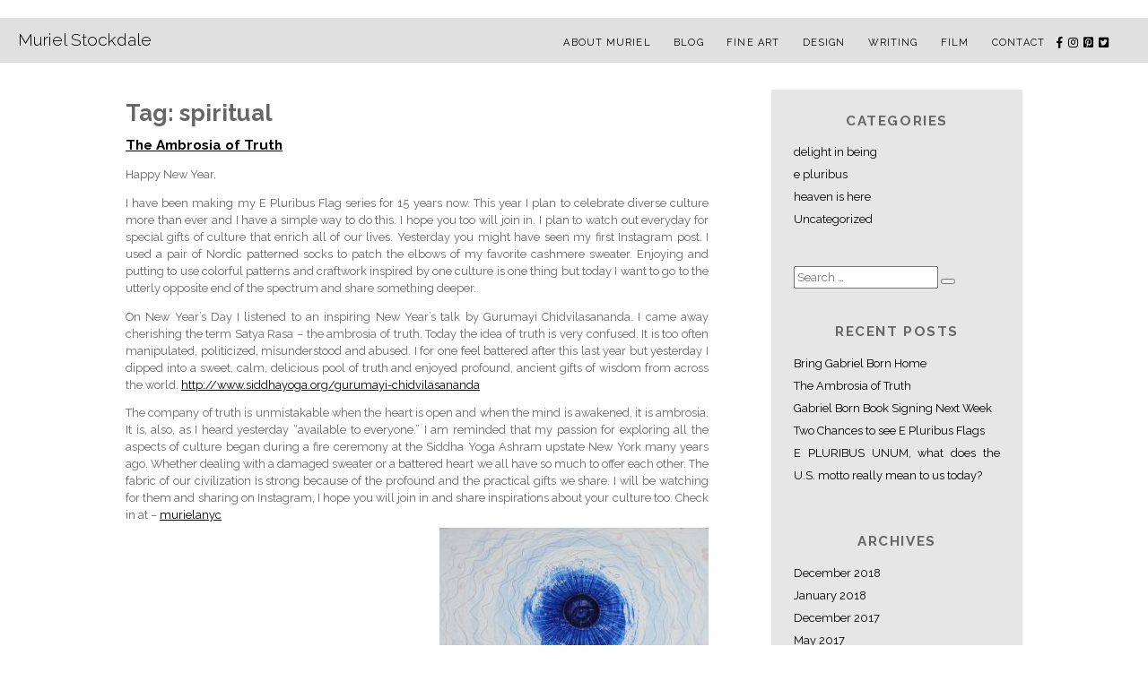

--- FILE ---
content_type: text/html; charset=UTF-8
request_url: http://murielstockdale.com/tag/spiritual/
body_size: 9237
content:
<!DOCTYPE html>
<html lang="en-US" class="no-js">
<head>
	<meta charset="UTF-8">
	<meta name="viewport" content="width=device-width, initial-scale=1">
	<link rel="profile" href="http://gmpg.org/xfn/11">
		
	<link href="https://fonts.googleapis.com/css?family=Raleway:300,300i,400,400i,700,700i" rel="stylesheet">
	<link rel="stylesheet" href="https://use.fontawesome.com/releases/v5.5.0/css/all.css" integrity="sha384-B4dIYHKNBt8Bc12p+WXckhzcICo0wtJAoU8YZTY5qE0Id1GSseTk6S+L3BlXeVIU" crossorigin="anonymous">
	
	<script>(function(html){html.className = html.className.replace(/\bno-js\b/,'js')})(document.documentElement);</script>
<title>spiritual &#8211; Muriel Stockdale</title>
<meta name='robots' content='max-image-preview:large' />
<link rel='dns-prefetch' href='//fonts.googleapis.com' />
<link rel="alternate" type="application/rss+xml" title="Muriel Stockdale &raquo; Feed" href="http://murielstockdale.com/feed/" />
<link rel="alternate" type="application/rss+xml" title="Muriel Stockdale &raquo; Comments Feed" href="http://murielstockdale.com/comments/feed/" />
<link rel="alternate" type="application/rss+xml" title="Muriel Stockdale &raquo; spiritual Tag Feed" href="http://murielstockdale.com/tag/spiritual/feed/" />
<style id='wp-img-auto-sizes-contain-inline-css' type='text/css'>
img:is([sizes=auto i],[sizes^="auto," i]){contain-intrinsic-size:3000px 1500px}
/*# sourceURL=wp-img-auto-sizes-contain-inline-css */
</style>
<style id='wp-emoji-styles-inline-css' type='text/css'>

	img.wp-smiley, img.emoji {
		display: inline !important;
		border: none !important;
		box-shadow: none !important;
		height: 1em !important;
		width: 1em !important;
		margin: 0 0.07em !important;
		vertical-align: -0.1em !important;
		background: none !important;
		padding: 0 !important;
	}
/*# sourceURL=wp-emoji-styles-inline-css */
</style>
<style id='wp-block-library-inline-css' type='text/css'>
:root{--wp-block-synced-color:#7a00df;--wp-block-synced-color--rgb:122,0,223;--wp-bound-block-color:var(--wp-block-synced-color);--wp-editor-canvas-background:#ddd;--wp-admin-theme-color:#007cba;--wp-admin-theme-color--rgb:0,124,186;--wp-admin-theme-color-darker-10:#006ba1;--wp-admin-theme-color-darker-10--rgb:0,107,160.5;--wp-admin-theme-color-darker-20:#005a87;--wp-admin-theme-color-darker-20--rgb:0,90,135;--wp-admin-border-width-focus:2px}@media (min-resolution:192dpi){:root{--wp-admin-border-width-focus:1.5px}}.wp-element-button{cursor:pointer}:root .has-very-light-gray-background-color{background-color:#eee}:root .has-very-dark-gray-background-color{background-color:#313131}:root .has-very-light-gray-color{color:#eee}:root .has-very-dark-gray-color{color:#313131}:root .has-vivid-green-cyan-to-vivid-cyan-blue-gradient-background{background:linear-gradient(135deg,#00d084,#0693e3)}:root .has-purple-crush-gradient-background{background:linear-gradient(135deg,#34e2e4,#4721fb 50%,#ab1dfe)}:root .has-hazy-dawn-gradient-background{background:linear-gradient(135deg,#faaca8,#dad0ec)}:root .has-subdued-olive-gradient-background{background:linear-gradient(135deg,#fafae1,#67a671)}:root .has-atomic-cream-gradient-background{background:linear-gradient(135deg,#fdd79a,#004a59)}:root .has-nightshade-gradient-background{background:linear-gradient(135deg,#330968,#31cdcf)}:root .has-midnight-gradient-background{background:linear-gradient(135deg,#020381,#2874fc)}:root{--wp--preset--font-size--normal:16px;--wp--preset--font-size--huge:42px}.has-regular-font-size{font-size:1em}.has-larger-font-size{font-size:2.625em}.has-normal-font-size{font-size:var(--wp--preset--font-size--normal)}.has-huge-font-size{font-size:var(--wp--preset--font-size--huge)}.has-text-align-center{text-align:center}.has-text-align-left{text-align:left}.has-text-align-right{text-align:right}.has-fit-text{white-space:nowrap!important}#end-resizable-editor-section{display:none}.aligncenter{clear:both}.items-justified-left{justify-content:flex-start}.items-justified-center{justify-content:center}.items-justified-right{justify-content:flex-end}.items-justified-space-between{justify-content:space-between}.screen-reader-text{border:0;clip-path:inset(50%);height:1px;margin:-1px;overflow:hidden;padding:0;position:absolute;width:1px;word-wrap:normal!important}.screen-reader-text:focus{background-color:#ddd;clip-path:none;color:#444;display:block;font-size:1em;height:auto;left:5px;line-height:normal;padding:15px 23px 14px;text-decoration:none;top:5px;width:auto;z-index:100000}html :where(.has-border-color){border-style:solid}html :where([style*=border-top-color]){border-top-style:solid}html :where([style*=border-right-color]){border-right-style:solid}html :where([style*=border-bottom-color]){border-bottom-style:solid}html :where([style*=border-left-color]){border-left-style:solid}html :where([style*=border-width]){border-style:solid}html :where([style*=border-top-width]){border-top-style:solid}html :where([style*=border-right-width]){border-right-style:solid}html :where([style*=border-bottom-width]){border-bottom-style:solid}html :where([style*=border-left-width]){border-left-style:solid}html :where(img[class*=wp-image-]){height:auto;max-width:100%}:where(figure){margin:0 0 1em}html :where(.is-position-sticky){--wp-admin--admin-bar--position-offset:var(--wp-admin--admin-bar--height,0px)}@media screen and (max-width:600px){html :where(.is-position-sticky){--wp-admin--admin-bar--position-offset:0px}}

/*# sourceURL=wp-block-library-inline-css */
</style><style id='global-styles-inline-css' type='text/css'>
:root{--wp--preset--aspect-ratio--square: 1;--wp--preset--aspect-ratio--4-3: 4/3;--wp--preset--aspect-ratio--3-4: 3/4;--wp--preset--aspect-ratio--3-2: 3/2;--wp--preset--aspect-ratio--2-3: 2/3;--wp--preset--aspect-ratio--16-9: 16/9;--wp--preset--aspect-ratio--9-16: 9/16;--wp--preset--color--black: #000000;--wp--preset--color--cyan-bluish-gray: #abb8c3;--wp--preset--color--white: #ffffff;--wp--preset--color--pale-pink: #f78da7;--wp--preset--color--vivid-red: #cf2e2e;--wp--preset--color--luminous-vivid-orange: #ff6900;--wp--preset--color--luminous-vivid-amber: #fcb900;--wp--preset--color--light-green-cyan: #7bdcb5;--wp--preset--color--vivid-green-cyan: #00d084;--wp--preset--color--pale-cyan-blue: #8ed1fc;--wp--preset--color--vivid-cyan-blue: #0693e3;--wp--preset--color--vivid-purple: #9b51e0;--wp--preset--gradient--vivid-cyan-blue-to-vivid-purple: linear-gradient(135deg,rgb(6,147,227) 0%,rgb(155,81,224) 100%);--wp--preset--gradient--light-green-cyan-to-vivid-green-cyan: linear-gradient(135deg,rgb(122,220,180) 0%,rgb(0,208,130) 100%);--wp--preset--gradient--luminous-vivid-amber-to-luminous-vivid-orange: linear-gradient(135deg,rgb(252,185,0) 0%,rgb(255,105,0) 100%);--wp--preset--gradient--luminous-vivid-orange-to-vivid-red: linear-gradient(135deg,rgb(255,105,0) 0%,rgb(207,46,46) 100%);--wp--preset--gradient--very-light-gray-to-cyan-bluish-gray: linear-gradient(135deg,rgb(238,238,238) 0%,rgb(169,184,195) 100%);--wp--preset--gradient--cool-to-warm-spectrum: linear-gradient(135deg,rgb(74,234,220) 0%,rgb(151,120,209) 20%,rgb(207,42,186) 40%,rgb(238,44,130) 60%,rgb(251,105,98) 80%,rgb(254,248,76) 100%);--wp--preset--gradient--blush-light-purple: linear-gradient(135deg,rgb(255,206,236) 0%,rgb(152,150,240) 100%);--wp--preset--gradient--blush-bordeaux: linear-gradient(135deg,rgb(254,205,165) 0%,rgb(254,45,45) 50%,rgb(107,0,62) 100%);--wp--preset--gradient--luminous-dusk: linear-gradient(135deg,rgb(255,203,112) 0%,rgb(199,81,192) 50%,rgb(65,88,208) 100%);--wp--preset--gradient--pale-ocean: linear-gradient(135deg,rgb(255,245,203) 0%,rgb(182,227,212) 50%,rgb(51,167,181) 100%);--wp--preset--gradient--electric-grass: linear-gradient(135deg,rgb(202,248,128) 0%,rgb(113,206,126) 100%);--wp--preset--gradient--midnight: linear-gradient(135deg,rgb(2,3,129) 0%,rgb(40,116,252) 100%);--wp--preset--font-size--small: 13px;--wp--preset--font-size--medium: 20px;--wp--preset--font-size--large: 36px;--wp--preset--font-size--x-large: 42px;--wp--preset--spacing--20: 0.44rem;--wp--preset--spacing--30: 0.67rem;--wp--preset--spacing--40: 1rem;--wp--preset--spacing--50: 1.5rem;--wp--preset--spacing--60: 2.25rem;--wp--preset--spacing--70: 3.38rem;--wp--preset--spacing--80: 5.06rem;--wp--preset--shadow--natural: 6px 6px 9px rgba(0, 0, 0, 0.2);--wp--preset--shadow--deep: 12px 12px 50px rgba(0, 0, 0, 0.4);--wp--preset--shadow--sharp: 6px 6px 0px rgba(0, 0, 0, 0.2);--wp--preset--shadow--outlined: 6px 6px 0px -3px rgb(255, 255, 255), 6px 6px rgb(0, 0, 0);--wp--preset--shadow--crisp: 6px 6px 0px rgb(0, 0, 0);}:where(.is-layout-flex){gap: 0.5em;}:where(.is-layout-grid){gap: 0.5em;}body .is-layout-flex{display: flex;}.is-layout-flex{flex-wrap: wrap;align-items: center;}.is-layout-flex > :is(*, div){margin: 0;}body .is-layout-grid{display: grid;}.is-layout-grid > :is(*, div){margin: 0;}:where(.wp-block-columns.is-layout-flex){gap: 2em;}:where(.wp-block-columns.is-layout-grid){gap: 2em;}:where(.wp-block-post-template.is-layout-flex){gap: 1.25em;}:where(.wp-block-post-template.is-layout-grid){gap: 1.25em;}.has-black-color{color: var(--wp--preset--color--black) !important;}.has-cyan-bluish-gray-color{color: var(--wp--preset--color--cyan-bluish-gray) !important;}.has-white-color{color: var(--wp--preset--color--white) !important;}.has-pale-pink-color{color: var(--wp--preset--color--pale-pink) !important;}.has-vivid-red-color{color: var(--wp--preset--color--vivid-red) !important;}.has-luminous-vivid-orange-color{color: var(--wp--preset--color--luminous-vivid-orange) !important;}.has-luminous-vivid-amber-color{color: var(--wp--preset--color--luminous-vivid-amber) !important;}.has-light-green-cyan-color{color: var(--wp--preset--color--light-green-cyan) !important;}.has-vivid-green-cyan-color{color: var(--wp--preset--color--vivid-green-cyan) !important;}.has-pale-cyan-blue-color{color: var(--wp--preset--color--pale-cyan-blue) !important;}.has-vivid-cyan-blue-color{color: var(--wp--preset--color--vivid-cyan-blue) !important;}.has-vivid-purple-color{color: var(--wp--preset--color--vivid-purple) !important;}.has-black-background-color{background-color: var(--wp--preset--color--black) !important;}.has-cyan-bluish-gray-background-color{background-color: var(--wp--preset--color--cyan-bluish-gray) !important;}.has-white-background-color{background-color: var(--wp--preset--color--white) !important;}.has-pale-pink-background-color{background-color: var(--wp--preset--color--pale-pink) !important;}.has-vivid-red-background-color{background-color: var(--wp--preset--color--vivid-red) !important;}.has-luminous-vivid-orange-background-color{background-color: var(--wp--preset--color--luminous-vivid-orange) !important;}.has-luminous-vivid-amber-background-color{background-color: var(--wp--preset--color--luminous-vivid-amber) !important;}.has-light-green-cyan-background-color{background-color: var(--wp--preset--color--light-green-cyan) !important;}.has-vivid-green-cyan-background-color{background-color: var(--wp--preset--color--vivid-green-cyan) !important;}.has-pale-cyan-blue-background-color{background-color: var(--wp--preset--color--pale-cyan-blue) !important;}.has-vivid-cyan-blue-background-color{background-color: var(--wp--preset--color--vivid-cyan-blue) !important;}.has-vivid-purple-background-color{background-color: var(--wp--preset--color--vivid-purple) !important;}.has-black-border-color{border-color: var(--wp--preset--color--black) !important;}.has-cyan-bluish-gray-border-color{border-color: var(--wp--preset--color--cyan-bluish-gray) !important;}.has-white-border-color{border-color: var(--wp--preset--color--white) !important;}.has-pale-pink-border-color{border-color: var(--wp--preset--color--pale-pink) !important;}.has-vivid-red-border-color{border-color: var(--wp--preset--color--vivid-red) !important;}.has-luminous-vivid-orange-border-color{border-color: var(--wp--preset--color--luminous-vivid-orange) !important;}.has-luminous-vivid-amber-border-color{border-color: var(--wp--preset--color--luminous-vivid-amber) !important;}.has-light-green-cyan-border-color{border-color: var(--wp--preset--color--light-green-cyan) !important;}.has-vivid-green-cyan-border-color{border-color: var(--wp--preset--color--vivid-green-cyan) !important;}.has-pale-cyan-blue-border-color{border-color: var(--wp--preset--color--pale-cyan-blue) !important;}.has-vivid-cyan-blue-border-color{border-color: var(--wp--preset--color--vivid-cyan-blue) !important;}.has-vivid-purple-border-color{border-color: var(--wp--preset--color--vivid-purple) !important;}.has-vivid-cyan-blue-to-vivid-purple-gradient-background{background: var(--wp--preset--gradient--vivid-cyan-blue-to-vivid-purple) !important;}.has-light-green-cyan-to-vivid-green-cyan-gradient-background{background: var(--wp--preset--gradient--light-green-cyan-to-vivid-green-cyan) !important;}.has-luminous-vivid-amber-to-luminous-vivid-orange-gradient-background{background: var(--wp--preset--gradient--luminous-vivid-amber-to-luminous-vivid-orange) !important;}.has-luminous-vivid-orange-to-vivid-red-gradient-background{background: var(--wp--preset--gradient--luminous-vivid-orange-to-vivid-red) !important;}.has-very-light-gray-to-cyan-bluish-gray-gradient-background{background: var(--wp--preset--gradient--very-light-gray-to-cyan-bluish-gray) !important;}.has-cool-to-warm-spectrum-gradient-background{background: var(--wp--preset--gradient--cool-to-warm-spectrum) !important;}.has-blush-light-purple-gradient-background{background: var(--wp--preset--gradient--blush-light-purple) !important;}.has-blush-bordeaux-gradient-background{background: var(--wp--preset--gradient--blush-bordeaux) !important;}.has-luminous-dusk-gradient-background{background: var(--wp--preset--gradient--luminous-dusk) !important;}.has-pale-ocean-gradient-background{background: var(--wp--preset--gradient--pale-ocean) !important;}.has-electric-grass-gradient-background{background: var(--wp--preset--gradient--electric-grass) !important;}.has-midnight-gradient-background{background: var(--wp--preset--gradient--midnight) !important;}.has-small-font-size{font-size: var(--wp--preset--font-size--small) !important;}.has-medium-font-size{font-size: var(--wp--preset--font-size--medium) !important;}.has-large-font-size{font-size: var(--wp--preset--font-size--large) !important;}.has-x-large-font-size{font-size: var(--wp--preset--font-size--x-large) !important;}
/*# sourceURL=global-styles-inline-css */
</style>

<style id='classic-theme-styles-inline-css' type='text/css'>
/*! This file is auto-generated */
.wp-block-button__link{color:#fff;background-color:#32373c;border-radius:9999px;box-shadow:none;text-decoration:none;padding:calc(.667em + 2px) calc(1.333em + 2px);font-size:1.125em}.wp-block-file__button{background:#32373c;color:#fff;text-decoration:none}
/*# sourceURL=/wp-includes/css/classic-themes.min.css */
</style>
<link rel='stylesheet' id='easy-swipebox-css' href='http://murielstockdale.com/wp-content/plugins/easy-swipebox/public/css/swipebox.min.css?ver=1.1.2' type='text/css' media='all' />
<link rel='stylesheet' id='twentysixteen-fonts-css' href='https://fonts.googleapis.com/css?family=Merriweather%3A400%2C700%2C900%2C400italic%2C700italic%2C900italic%7CMontserrat%3A400%2C700%7CInconsolata%3A400&#038;subset=latin%2Clatin-ext' type='text/css' media='all' />
<link rel='stylesheet' id='genericons-css' href='http://murielstockdale.com/wp-content/themes/murielStockdale/genericons/genericons.css?ver=3.4.1' type='text/css' media='all' />
<link rel='stylesheet' id='twentysixteen-style-css' href='http://murielstockdale.com/wp-content/themes/murielStockdale/style.css?ver=6.9' type='text/css' media='all' />
<script type="text/javascript" src="http://murielstockdale.com/wp-includes/js/jquery/jquery.min.js?ver=3.7.1" id="jquery-core-js"></script>
<script type="text/javascript" src="http://murielstockdale.com/wp-includes/js/jquery/jquery-migrate.min.js?ver=3.4.1" id="jquery-migrate-js"></script>
<link rel="https://api.w.org/" href="http://murielstockdale.com/wp-json/" /><link rel="alternate" title="JSON" type="application/json" href="http://murielstockdale.com/wp-json/wp/v2/tags/304" /><link rel="EditURI" type="application/rsd+xml" title="RSD" href="http://murielstockdale.com/xmlrpc.php?rsd" />
<meta name="generator" content="WordPress 6.9" />
</head>

<body class="archive tag tag-spiritual tag-304 wp-theme-murielStockdale group-blog hfeed">




<div id="page" class="site">
	<div class="site-inner">
		<a class="skip-link screen-reader-text" href="#content">Skip to content</a>

		<header class="site-header" role="banner">
			<div id="header_bg"></div>
			<logo><a href="http://murielstockdale.com">Muriel Stockdale<!--<img src="/images/logo.png" width="119" height="121" alt="Muriel Stockdale"></a>--></a></logo>
			<button id="menu-toggle" class="menu-toggle">Menu</button>
			<div id="site-header-menu" class="site-header-menu">
				<nav id="site-navigation" class="main-navigation" role="navigation" aria-label="Primary Menu">
					<div class="menu-man-navigation-container"><ul id="menu-man-navigation" class="primary-menu"><li id="menu-item-69" class="menu-item menu-item-type-post_type menu-item-object-page menu-item-69"><a href="http://murielstockdale.com/about-muriel/">About Muriel</a></li>
<li id="menu-item-68" class="menu-item menu-item-type-post_type menu-item-object-page current_page_parent menu-item-68"><a href="http://murielstockdale.com/blog/">Blog</a></li>
<li id="menu-item-70" class="menu-item menu-item-type-post_type menu-item-object-page menu-item-70"><a href="http://murielstockdale.com/fine-art/">Fine Art</a></li>
<li id="menu-item-65" class="menu-item menu-item-type-post_type menu-item-object-page menu-item-65"><a href="http://murielstockdale.com/design/">Design</a></li>
<li id="menu-item-66" class="menu-item menu-item-type-post_type menu-item-object-page menu-item-66"><a href="http://murielstockdale.com/writing/">Writing</a></li>
<li id="menu-item-67" class="menu-item menu-item-type-post_type menu-item-object-page menu-item-67"><a href="http://murielstockdale.com/film/">Film</a></li>
<li id="menu-item-73" class="menu-item menu-item-type-post_type menu-item-object-page menu-item-73"><a href="http://murielstockdale.com/contact/">Contact</a></li>
</ul></div>					<a href="https://www.facebook.com/MurielStockdaleAuthor/" target="_blank"><i class="fab fa-facebook-f"></i></a>
					<a href="https://www.instagram.com/murielanyc/" target="_blank"><i class="fab fa-instagram"></i></a>
					<a href="https://www.pinterest.com/murielanyc/" target="_blank"><i class="fab fa-pinterest-square"></i></a>
					<a href="https://twitter.com/murielanyc" target="_blank"><i class="fab fa-twitter-square"></i></a>
				</nav><!-- .main-navigation -->
			</div><!-- .site-header-menu -->
		
		
		</header><!-- .site-header -->
		
		<div id="content" class="site-content">

	<div id="primary" class="content-area">
		<main id="main" class="site-main" role="main">

		
			<header class="page-header">
				<h1 class="page-title">Tag: <span>spiritual</span></h1>			</header><!-- .page-header -->

			
<article id="post-1340" class="post-1340 post type-post status-publish format-standard hentry category-epluribus tag-culture tag-diversity tag-inspiration tag-meditate tag-siddha tag-spiritual tag-teachings tag-truth tag-yoga">
	<header class="entry-header">
		
		<h2 class="entry-title"><a href="http://murielstockdale.com/2018/01/the-ambrosia-of-truth/" rel="bookmark">The Ambrosia of Truth</a></h2>	</header><!-- .entry-header -->

	
	
	<div class="entry-content">
		
<p>Happy New Year,</p>
<p>I have been making my E Pluribus Flag series for 15 years now. This year I plan to celebrate diverse culture more than ever and I have a simple way to do this. I hope you too will join in. I plan to watch out everyday for special gifts of culture that enrich all of our lives. Yesterday you might have seen my first Instagram post. I used a pair of Nordic patterned socks to patch the elbows of my favorite cashmere sweater. Enjoying and putting to use colorful patterns and craftwork inspired by one culture is one thing but today I want to go to the utterly opposite end of the spectrum and share something deeper.</p>
<p>On New Year&#8217;s Day I listened to an inspiring New Year&#8217;s talk by Gurumayi Chidvilasananda. I came away cherishing the term Satya Rasa &#8211; the ambrosia of truth. Today the idea of truth is very confused. It is too often manipulated, politicized, misunderstood and abused. I for one feel battered after this last year but yesterday I dipped into a sweet, calm, delicious pool of truth and enjoyed profound, ancient gifts of wisdom from across the world. <a href="http://www.siddhayoga.org/gurumayi-chidvilasananda" target="_blank" rel="noopener">http://www.siddhayoga.org/gurumayi-chidvilasananda</a></p>
<p>The company of truth is unmistakable when the heart is open and when the mind is awakened, it is ambrosia. It is, also, as I heard yesterday &#8220;available to everyone.&#8221; I am reminded that my passion for exploring all the aspects of culture began during a fire ceremony at the Siddha Yoga Ashram upstate New York many years ago. Whether dealing with a damaged sweater or a battered heart we all have so much to offer each other. The fabric of our civilization is strong because of the profound and the practical gifts we share. I will be watching for them and sharing on Instagram, I hope you will join in and share inspirations about your culture too. Check in at &#8211; <a href="https://www.instagram.com/murielanyc/" target="_blank" rel="noopener">murielanyc</a> <br /><img fetchpriority="high" decoding="async" class="alignright size-medium wp-image-1341" src="http://murielstockdale.com/wp-content/uploads/2018/01/Causal-eye-300x200.jpg" alt="" width="300" height="200" srcset="http://murielstockdale.com/wp-content/uploads/2018/01/Causal-eye-300x200.jpg 300w, http://murielstockdale.com/wp-content/uploads/2018/01/Causal-eye-768x513.jpg 768w, http://murielstockdale.com/wp-content/uploads/2018/01/Causal-eye-1024x684.jpg 1024w, http://murielstockdale.com/wp-content/uploads/2018/01/Causal-eye-1200x801.jpg 1200w" sizes="(max-width: 300px) 85vw, 300px" /></p>
		
		<footer class="entry-footer">
			<span class="byline"><span class="author vcard"><img alt='' src='https://secure.gravatar.com/avatar/d3ae1e7fe19f10d7bc38cc5fdea4ba9a323cbd70b4a881a6176c67a2603d358c?s=49&#038;d=mm&#038;r=g' srcset='https://secure.gravatar.com/avatar/d3ae1e7fe19f10d7bc38cc5fdea4ba9a323cbd70b4a881a6176c67a2603d358c?s=98&#038;d=mm&#038;r=g 2x' class='avatar avatar-49 photo' height='49' width='49' decoding='async'/><span class="screen-reader-text">Author </span> <a class="url fn n" href="http://murielstockdale.com/author/muriel/">Muriel Grabé</a></span></span><span class="posted-on"><span class="screen-reader-text">Posted on </span><a href="http://murielstockdale.com/2018/01/the-ambrosia-of-truth/" rel="bookmark"><time class="entry-date published" datetime="2018-01-02T14:54:59-05:00">January 2, 2018</time><time class="updated" datetime="2019-02-08T16:47:46-05:00">February 8, 2019</time></a></span><span class="cat-links"><span class="screen-reader-text">Categories </span><a href="http://murielstockdale.com/category/epluribus/" rel="category tag">e pluribus</a></span><span class="tags-links"><span class="screen-reader-text">Tags </span><a href="http://murielstockdale.com/tag/culture/" rel="tag">culture</a>, <a href="http://murielstockdale.com/tag/diversity/" rel="tag">diversity</a>, <a href="http://murielstockdale.com/tag/inspiration/" rel="tag">inspiration</a>, <a href="http://murielstockdale.com/tag/meditate/" rel="tag">meditate</a>, <a href="http://murielstockdale.com/tag/siddha/" rel="tag">siddha</a>, <a href="http://murielstockdale.com/tag/spiritual/" rel="tag">spiritual</a>, <a href="http://murielstockdale.com/tag/teachings/" rel="tag">teachings</a>, <a href="http://murielstockdale.com/tag/truth/" rel="tag">truth</a>, <a href="http://murielstockdale.com/tag/yoga/" rel="tag">yoga</a></span>		</footer><!-- .entry-footer -->
	
		<div style="clear: both;"></div>	
	</div><!-- .entry-content -->

	
</article><!-- #post-## -->

		</main><!-- .site-main -->
	</div><!-- .content-area -->


	<aside id="secondary" class="sidebar widget-area" role="complementary">
		<section id="categories-2" class="widget widget_categories"><h2 class="widget-title">Categories</h2>
			<ul>
					<li class="cat-item cat-item-56"><a href="http://murielstockdale.com/category/delight/">delight in being</a>
</li>
	<li class="cat-item cat-item-2"><a href="http://murielstockdale.com/category/epluribus/">e pluribus</a>
</li>
	<li class="cat-item cat-item-57"><a href="http://murielstockdale.com/category/heaven/">heaven is here</a>
</li>
	<li class="cat-item cat-item-1"><a href="http://murielstockdale.com/category/uncategorized/">Uncategorized</a>
</li>
			</ul>

			</section><section id="search-2" class="widget widget_search">
<form role="search" method="get" class="search-form" action="http://murielstockdale.com/">
	<label>
		<span class="screen-reader-text">Search for:</span>
		<input type="search" class="search-field" placeholder="Search &hellip;" value="" name="s" />
	</label>
	<button type="submit" class="search-submit"><span class="screen-reader-text">Search</span></button>
</form>
</section>
		<section id="recent-posts-2" class="widget widget_recent_entries">
		<h2 class="widget-title">Recent Posts</h2>
		<ul>
											<li>
					<a href="http://murielstockdale.com/2018/12/bring-gabriel-born-home/">Bring Gabriel Born Home</a>
									</li>
											<li>
					<a href="http://murielstockdale.com/2018/01/the-ambrosia-of-truth/">The Ambrosia of Truth</a>
									</li>
											<li>
					<a href="http://murielstockdale.com/2017/12/gabriel-born-book-signing-next-week/">Gabriel Born Book Signing Next Week</a>
									</li>
											<li>
					<a href="http://murielstockdale.com/2017/12/two-chances-to-see-e-pluribus-flags/">Two Chances to see E Pluribus Flags</a>
									</li>
											<li>
					<a href="http://murielstockdale.com/2017/05/e-pluribus-unum-what-does-the-us-motto-really-mean-to-us-today/">E PLURIBUS UNUM, what does the U.S. motto really mean to us today?</a>
									</li>
					</ul>

		</section><section id="archives-2" class="widget widget_archive"><h2 class="widget-title">Archives</h2>
			<ul>
					<li><a href='http://murielstockdale.com/2018/12/'>December 2018</a></li>
	<li><a href='http://murielstockdale.com/2018/01/'>January 2018</a></li>
	<li><a href='http://murielstockdale.com/2017/12/'>December 2017</a></li>
	<li><a href='http://murielstockdale.com/2017/05/'>May 2017</a></li>
	<li><a href='http://murielstockdale.com/2017/04/'>April 2017</a></li>
	<li><a href='http://murielstockdale.com/2017/03/'>March 2017</a></li>
	<li><a href='http://murielstockdale.com/2017/02/'>February 2017</a></li>
	<li><a href='http://murielstockdale.com/2017/01/'>January 2017</a></li>
	<li><a href='http://murielstockdale.com/2016/12/'>December 2016</a></li>
	<li><a href='http://murielstockdale.com/2016/07/'>July 2016</a></li>
	<li><a href='http://murielstockdale.com/2016/06/'>June 2016</a></li>
	<li><a href='http://murielstockdale.com/2016/01/'>January 2016</a></li>
	<li><a href='http://murielstockdale.com/2015/10/'>October 2015</a></li>
	<li><a href='http://murielstockdale.com/2014/01/'>January 2014</a></li>
	<li><a href='http://murielstockdale.com/2013/12/'>December 2013</a></li>
	<li><a href='http://murielstockdale.com/2013/08/'>August 2013</a></li>
	<li><a href='http://murielstockdale.com/2013/05/'>May 2013</a></li>
	<li><a href='http://murielstockdale.com/2013/03/'>March 2013</a></li>
	<li><a href='http://murielstockdale.com/2013/02/'>February 2013</a></li>
	<li><a href='http://murielstockdale.com/2013/01/'>January 2013</a></li>
	<li><a href='http://murielstockdale.com/2012/09/'>September 2012</a></li>
	<li><a href='http://murielstockdale.com/2012/03/'>March 2012</a></li>
	<li><a href='http://murielstockdale.com/2012/01/'>January 2012</a></li>
	<li><a href='http://murielstockdale.com/2011/12/'>December 2011</a></li>
	<li><a href='http://murielstockdale.com/2011/11/'>November 2011</a></li>
	<li><a href='http://murielstockdale.com/2011/10/'>October 2011</a></li>
	<li><a href='http://murielstockdale.com/2011/07/'>July 2011</a></li>
	<li><a href='http://murielstockdale.com/2011/04/'>April 2011</a></li>
	<li><a href='http://murielstockdale.com/2010/12/'>December 2010</a></li>
	<li><a href='http://murielstockdale.com/2010/11/'>November 2010</a></li>
	<li><a href='http://murielstockdale.com/2010/10/'>October 2010</a></li>
	<li><a href='http://murielstockdale.com/2010/09/'>September 2010</a></li>
	<li><a href='http://murielstockdale.com/2010/08/'>August 2010</a></li>
	<li><a href='http://murielstockdale.com/2010/07/'>July 2010</a></li>
	<li><a href='http://murielstockdale.com/2010/06/'>June 2010</a></li>
	<li><a href='http://murielstockdale.com/2010/05/'>May 2010</a></li>
	<li><a href='http://murielstockdale.com/2010/04/'>April 2010</a></li>
	<li><a href='http://murielstockdale.com/2010/03/'>March 2010</a></li>
	<li><a href='http://murielstockdale.com/2010/02/'>February 2010</a></li>
	<li><a href='http://murielstockdale.com/2010/01/'>January 2010</a></li>
	<li><a href='http://murielstockdale.com/2009/12/'>December 2009</a></li>
	<li><a href='http://murielstockdale.com/2009/04/'>April 2009</a></li>
	<li><a href='http://murielstockdale.com/2008/12/'>December 2008</a></li>
	<li><a href='http://murielstockdale.com/2008/08/'>August 2008</a></li>
	<li><a href='http://murielstockdale.com/2008/06/'>June 2008</a></li>
	<li><a href='http://murielstockdale.com/2008/05/'>May 2008</a></li>
	<li><a href='http://murielstockdale.com/2007/12/'>December 2007</a></li>
	<li><a href='http://murielstockdale.com/2007/08/'>August 2007</a></li>
			</ul>

			</section>	</aside><!-- .sidebar .widget-area -->

					</div><!-- .site-content -->
		
		<footer id="colophon" class="site-footer" role="contentinfo">
			
		</footer><!-- .site-footer -->
	</div><!-- .site-inner -->
</div><!-- .site -->

<script type="speculationrules">
{"prefetch":[{"source":"document","where":{"and":[{"href_matches":"/*"},{"not":{"href_matches":["/wp-*.php","/wp-admin/*","/wp-content/uploads/*","/wp-content/*","/wp-content/plugins/*","/wp-content/themes/murielStockdale/*","/*\\?(.+)"]}},{"not":{"selector_matches":"a[rel~=\"nofollow\"]"}},{"not":{"selector_matches":".no-prefetch, .no-prefetch a"}}]},"eagerness":"conservative"}]}
</script>
<script type="text/javascript" src="http://murielstockdale.com/wp-content/plugins/easy-swipebox/public/js/jquery.swipebox.min.js?ver=1.1.2" id="easy-swipebox-js"></script>
<script type="text/javascript" id="easy-swipebox-init-js-extra">
/* <![CDATA[ */
var easySwipeBox_localize_init_var = {"lightbox":{"useCSS":true,"useSVG":true,"removeBarsOnMobile":true,"hideCloseButtonOnMobile":false,"hideBarsDelay":0,"videoMaxWidth":1140,"vimeoColor":"cccccc","loopAtEnd":true,"autoplayVideos":true},"autodetect":{"autodetectImage":true,"autodetectVideo":true,"autodetectExclude":".no-swipebox"}};
//# sourceURL=easy-swipebox-init-js-extra
/* ]]> */
</script>
<script type="text/javascript" src="http://murielstockdale.com/wp-content/plugins/easy-swipebox/public/js/jquery.init.js?ver=1.1.2" id="easy-swipebox-init-js"></script>
<script type="text/javascript" src="http://murielstockdale.com/wp-content/themes/murielStockdale/js/skip-link-focus-fix.js?ver=20160412" id="twentysixteen-skip-link-focus-fix-js"></script>
<script type="text/javascript" id="twentysixteen-script-js-extra">
/* <![CDATA[ */
var screenReaderText = {"expand":"expand child menu","collapse":"collapse child menu"};
//# sourceURL=twentysixteen-script-js-extra
/* ]]> */
</script>
<script type="text/javascript" src="http://murielstockdale.com/wp-content/themes/murielStockdale/js/functions.js?ver=20160412" id="twentysixteen-script-js"></script>
<script id="wp-emoji-settings" type="application/json">
{"baseUrl":"https://s.w.org/images/core/emoji/17.0.2/72x72/","ext":".png","svgUrl":"https://s.w.org/images/core/emoji/17.0.2/svg/","svgExt":".svg","source":{"concatemoji":"http://murielstockdale.com/wp-includes/js/wp-emoji-release.min.js?ver=6.9"}}
</script>
<script type="module">
/* <![CDATA[ */
/*! This file is auto-generated */
const a=JSON.parse(document.getElementById("wp-emoji-settings").textContent),o=(window._wpemojiSettings=a,"wpEmojiSettingsSupports"),s=["flag","emoji"];function i(e){try{var t={supportTests:e,timestamp:(new Date).valueOf()};sessionStorage.setItem(o,JSON.stringify(t))}catch(e){}}function c(e,t,n){e.clearRect(0,0,e.canvas.width,e.canvas.height),e.fillText(t,0,0);t=new Uint32Array(e.getImageData(0,0,e.canvas.width,e.canvas.height).data);e.clearRect(0,0,e.canvas.width,e.canvas.height),e.fillText(n,0,0);const a=new Uint32Array(e.getImageData(0,0,e.canvas.width,e.canvas.height).data);return t.every((e,t)=>e===a[t])}function p(e,t){e.clearRect(0,0,e.canvas.width,e.canvas.height),e.fillText(t,0,0);var n=e.getImageData(16,16,1,1);for(let e=0;e<n.data.length;e++)if(0!==n.data[e])return!1;return!0}function u(e,t,n,a){switch(t){case"flag":return n(e,"\ud83c\udff3\ufe0f\u200d\u26a7\ufe0f","\ud83c\udff3\ufe0f\u200b\u26a7\ufe0f")?!1:!n(e,"\ud83c\udde8\ud83c\uddf6","\ud83c\udde8\u200b\ud83c\uddf6")&&!n(e,"\ud83c\udff4\udb40\udc67\udb40\udc62\udb40\udc65\udb40\udc6e\udb40\udc67\udb40\udc7f","\ud83c\udff4\u200b\udb40\udc67\u200b\udb40\udc62\u200b\udb40\udc65\u200b\udb40\udc6e\u200b\udb40\udc67\u200b\udb40\udc7f");case"emoji":return!a(e,"\ud83e\u1fac8")}return!1}function f(e,t,n,a){let r;const o=(r="undefined"!=typeof WorkerGlobalScope&&self instanceof WorkerGlobalScope?new OffscreenCanvas(300,150):document.createElement("canvas")).getContext("2d",{willReadFrequently:!0}),s=(o.textBaseline="top",o.font="600 32px Arial",{});return e.forEach(e=>{s[e]=t(o,e,n,a)}),s}function r(e){var t=document.createElement("script");t.src=e,t.defer=!0,document.head.appendChild(t)}a.supports={everything:!0,everythingExceptFlag:!0},new Promise(t=>{let n=function(){try{var e=JSON.parse(sessionStorage.getItem(o));if("object"==typeof e&&"number"==typeof e.timestamp&&(new Date).valueOf()<e.timestamp+604800&&"object"==typeof e.supportTests)return e.supportTests}catch(e){}return null}();if(!n){if("undefined"!=typeof Worker&&"undefined"!=typeof OffscreenCanvas&&"undefined"!=typeof URL&&URL.createObjectURL&&"undefined"!=typeof Blob)try{var e="postMessage("+f.toString()+"("+[JSON.stringify(s),u.toString(),c.toString(),p.toString()].join(",")+"));",a=new Blob([e],{type:"text/javascript"});const r=new Worker(URL.createObjectURL(a),{name:"wpTestEmojiSupports"});return void(r.onmessage=e=>{i(n=e.data),r.terminate(),t(n)})}catch(e){}i(n=f(s,u,c,p))}t(n)}).then(e=>{for(const n in e)a.supports[n]=e[n],a.supports.everything=a.supports.everything&&a.supports[n],"flag"!==n&&(a.supports.everythingExceptFlag=a.supports.everythingExceptFlag&&a.supports[n]);var t;a.supports.everythingExceptFlag=a.supports.everythingExceptFlag&&!a.supports.flag,a.supports.everything||((t=a.source||{}).concatemoji?r(t.concatemoji):t.wpemoji&&t.twemoji&&(r(t.twemoji),r(t.wpemoji)))});
//# sourceURL=http://murielstockdale.com/wp-includes/js/wp-emoji-loader.min.js
/* ]]> */
</script>
</body>
</html>


--- FILE ---
content_type: text/css
request_url: http://murielstockdale.com/wp-content/themes/murielStockdale/style.css?ver=6.9
body_size: 4394
content:
/*
Theme Name: Muriel Stockdale
Theme URI: https://murielstockdale.com/
Author: glassfoundry, llc
Author URI: https://glassfoundry.com/
Description: Custom theme for Muriel Stockdale
*/


/**
 * Table of Contents
 *
 * 1.0 - Normalize
 * 2.0 - Genericons
 * 3.0 - Typography
 * 4.0 - Elements
 * 5.0 - Forms
 * 6.0 - Navigation
 *   6.1 - Links
 *   6.2 - Menus
 * 7.0 - Accessibility
 * 8.0 - Alignments
 * 9.0 - Clearings
 * 10.0 - Widgets
 * 11.0 - Content
 *    11.1 - Header
 *    11.2 - Posts and pages
 *    11.3 - Post Formats
 *    11.4 - Comments
 *    11.5 - Sidebar
 *    11.6 - Footer
 * 12.0 - Media
 *    12.1 - Captions
 *    12.2 - Galleries
 * 13.0 - Multisite
 * 14.0 - Media Queries
 *    14.1 - >= 710px
 *    14.2 - >= 783px
 *    14.3 - >= 910px
 *    14.4 - >= 985px
 *    14.5 - >= 1200px
 * 15.0 - Print
 */


/**
 * 1.0 - Normalize
 *
 * Normalizing styles have been helped along thanks to the fine work of
 * Nicolas Gallagher and Jonathan Neal http://necolas.github.com/normalize.css/
 */

html {
	font-family: sans-serif;
	-webkit-text-size-adjust: 100%;
	-ms-text-size-adjust: 100%;
}

body {
	margin: 0;
}

article,
aside,
details,
figcaption,
figure,
footer,
header,
main,
menu,
nav,
section,
summary {
	display: block;
}

audio,
canvas,
progress,
video {
	display: inline-block;
	vertical-align: baseline;
}

audio:not([controls]) {
	display: none;
	height: 0;
}

[hidden],
template {
	display: none;
}

a {
	background-color: transparent;
}

abbr[title] {
	border-bottom: 1px dotted;
}

b,
strong {
	font-weight: 700;
}

small {
	font-size: 80%;
}

sub,
sup {
	font-size: 75%;
	line-height: 0;
	position: relative;
	vertical-align: baseline;
}

sup {
	top: -0.5em;
}

sub {
	bottom: -0.25em;
}

img {
	border: 0;
}

svg:not(:root) {
	overflow: hidden;
}

figure {
	margin: 0;
}

hr {
	-webkit-box-sizing: content-box;
	-moz-box-sizing: content-box;
	box-sizing: content-box;
}

code,
kbd,
pre,
samp {
	font-size: 1em;
}

button,
input,
optgroup,
select,
textarea {
	color: inherit;
	font: inherit;
	margin: 0;
}

select {
	text-transform: none;
}

button {
	overflow: visible;
}

button,
input,
select,
textarea {
	max-width: 100%;
}

button,
html input[type="button"],
input[type="reset"],
input[type="submit"] {
	-webkit-appearance: button;
	cursor: pointer;
}

button[disabled],
html input[disabled] {
	cursor: default;
	opacity: .5;
}

button::-moz-focus-inner,
input::-moz-focus-inner {
	border: 0;
	padding: 0;
}

input[type="checkbox"],
input[type="radio"] {
	-webkit-box-sizing: border-box;
	-moz-box-sizing: border-box;
	box-sizing: border-box;
	margin-right: 0.4375em;
	padding: 0;
}

input[type="number"]::-webkit-inner-spin-button,
input[type="number"]::-webkit-outer-spin-button {
	height: auto;
}

input[type="search"] {
	-webkit-appearance: textfield;
}

input[type="search"]::-webkit-search-cancel-button,
input[type="search"]::-webkit-search-decoration {
	-webkit-appearance: none;
}

fieldset {
	border: 1px solid #d1d1d1;
	margin: 0 0 1.75em;
	min-width: inherit;
	padding: 0.875em;
}

fieldset > :last-child {
	margin-bottom: 0;
}

legend {
	border: 0;
	padding: 0;
}

textarea {
	overflow: auto;
	vertical-align: top;
}

optgroup {
	font-weight: bold;
}



/* 3.0 - Typography */

body {
	font-family: "Raleway", arial, sans-serif;
	color: #666;
	line-height: 1.5em;
	text-align: justify;
}

a, a:link {
	color: #000;
}

a:hover, a:active {
	color: #00b297;
}

h2 {
	font-size: 1.2em;
	font-weight: bold;
}









/* 4.0 - Elements */

html {
	padding: 0;
	margin: 0;
}

body {
	background: #FFF;
	padding: 0;
	margin: 0;
	font-size: 0.8em;
}

header.site-header {
	position: fixed;
	/* position: relative; */
	width: 100%;
	height: 50px;
	text-transform: uppercase;
	top: 20px;
	z-index: 20;
}

header.site-header div#header_bg {
	background: #DDD;
	position: absolute;
	width: 100%;
	height: 50px;
	z-index: -1;
	opacity: 0.9;
}

logo {
	display: block;
	position: absolute;
	top: 15px;
	left: 20px;
}

logo img {
	max-height: 100%;
	width: auto;
}

logo a,
logo a:link {
	color: #000;
	text-decoration: none;
	text-transform: none;
	font-size: 1.5em;
	font-weight: 300;
}

.site-content {
	padding: 100px 4% 100px 4%;
	margin: 0 auto;
	max-width: 1000px;
}

iframe {
	max-width: 100%;
}

img {
	max-width: 100%;
	height: auto;
}


header.entry-header h1.entry-title {
		display: block;
		color: #666;
		font-size: 20px;
		text-decoration: none;
		padding-top: 0;
		margin-top: 0;
}


div.entry-content {
	padding: 0 0 2% 0;
}


body.blog #primary,
	body.blog #secondary,
	body.single #primary,
	body.single #secondary,
	body.search #primary,
	body.search #secondary,
	body.category #primary,
	body.category #secondary,
	body.archive #primary,
	body.archive #secondary
	
	
body.blog #primary,
body.single #primary,
body.search #primary,
body.category #primary,
body.archive #primary {
	float: left;
	width: 65%;
}

body.blog #secondary,
body.single #secondary,  
body.search #secondary,
body.category #secondary,
body.archive #secondary {
	float: right;
	width: 23%;
	padding: 0 2.5% 2.5% 2.5%;
	background: #E6E6E6;
}



hr {
	display: block;
	clear: both;
	width: 100%;
	color: #E6E6E6;
	border-color: #E6E6E6;
	background-color: #E6E6E6;
	margin: 20px 0;
}

.alignleft {
	float: left;
	margin: 0.375em 1.75em 1.75em 0;
}

.alignright {
	float: right;
	margin: 0.375em 0 1.75em 1.75em;
}

.aligncenter {
	clear: both;
	display: block;
	margin: 0 auto 1.75em;
}



.wp-video-wrapper {
	max-width: 100%;
}

.wp-video-container {
	position: relative;
	padding-bottom: 54.5%;
	padding-top: 0px;
	height: 0;
	overflow: hidden;
}

.wp-video-container iframe,  
.wp-video-container object,  
.wp-video-container embed {
	position: absolute;
	top: 0;
	left: 0;
	width: 100%;
	height: 100%;
}


/* 5.0 - Forms */
/* 6.0 - Navigation */

div#site-header-menu {	
	
}

nav#site-navigation {
	position: absolute;
	right: 3%;
}

nav#site-navigation div ul.primary-menu,
nav#site-navigation div ul.primary-menu li ul {
	list-style: none;
}

nav#site-navigation div ul.primary-menu li {
	position: relative;
	float: left;
}

nav#site-navigation div ul.primary-menu li a,
nav#site-navigation div ul.primary-menu li a:link {
	display: block;
	font-size: 11px;
	letter-spacing: 0.1em;
	line-height: 30px;
	padding: 0 1vw;
	text-decoration: none;
	color: #000;
}

nav#site-navigation div ul.primary-menu li a:hover,
nav#site-navigation div ul.primary-menu li a:active {
	color: #00b297;
}

nav#site-navigation div ul.primary-menu li.current_page_item a,
nav#site-navigation div ul.primary-menu li.current_page_item a:link,
nav#site-navigation div ul.primary-menu li.current-page-ancestor a,
nav#site-navigation div ul.primary-menu li.current-page-ancestor a:link {
	color: #AAA;
}

nav#site-navigation div ul.primary-menu li a.toggled-on,
nav#site-navigation div ul.primary-menu li a.toggled-on:link {
	color: #00b297;
}


nav#site-navigation div ul.primary-menu li ul li.current_page_item a,
nav#site-navigation div ul.primary-menu li ul li.current_page_item a:link {
	color: #000;
}


ul.sub-menu {
	display: none;
	position: absolute;
	top: 30px;
	left: -30px;
}

ul.toggled-on {
	display: block;
}

button.dropdown-toggle {
	position: absolute;
	top: 0;
	right: 0;
	left: 0;
	z-index: 30;
	width: 100%;
	background: transparent;
	opacity: 0.5;
	height: 30px;
	border: 0;
}

nav#site-navigation div ul.primary-menu li.page_item_has_children a {

}

button.dropdown-toggle:hover {

}

button:focus {
	outline:0;
}

nav#site-navigation div ul.primary-menu li ul li {
	float: none;
	clear: both;
}

nav#site-navigation div ul.primary-menu li ul li a,
nav#site-navigation div ul.primary-menu li ul li a:link {
	display: block;
	background: #FFF;
	margin-bottom: 2px;
	width: 15em;
	font-size: 13px;
	letter-spacing: 0.01em;
	text-transform: none;
	padding: 0.8em 1.5em;
	opacity: 0.9;
	color: #666;
	-moz-box-shadow:5px 5px 5px rgba(0,0,0,0.3);
	-webkit-box-shadow:5px 5px 5px rgba(0,0,0,0.3);
	box-shadow:5px 5px 5px rgba(0,0,0,0.3);
}

nav#site-navigation div ul.primary-menu li ul li a:hover,
nav#site-navigation div ul.primary-menu li ul li a:active {
	color: #666;
	opacity: 1;
}

.menu-man-navigation-container {
	margin-right: 5em;
}

nav#site-navigation a i {
	padding-top: 0.75em;
	padding-right: 0.25em;
}

#menu-toggle,
.screen-reader-text {
	display: none;
}

ul#left_nav {
	position: fixed;
}

.site-main {
	position: relative;
}

ul#left_nav {
	list-style: none;
	padding: 0;
	width: 13em;
	text-align: left;
}

ul#left_nav li.pagenav {
	font-weight: bold;
	text-transform: uppercase;
}

ul#left_nav,
ul#left_nav li,
ul#left_nav li ul,
ul#left_nav li ul li {
	font-weight: normal;
	text-transform: none;
	padding: 0;
	list-style: none;
	margin: 0;
}

ul#left_nav li a,
ul#left_nav li a link {
	text-decoration: none;
	width: 13em;
	padding: 0 0 1em 0;
	display: block;
	margin-top: -1px;
}

ul#left_nav li a:hover {

}


ul#left_nav li.current_page_item a {
	color: #00b297;
}


div.move_right {
	padding-left: 14em;
}

/*   6.1 - Links */
/*   6.2 - Menus */

.menu-toggle {
	background-color: #333;
	border: 0;
	color: #FFF;
	font-size: 13px;
	font-size: 0.8125rem;
	margin: 0;
	padding: 0.769230769em;
	text-transform: uppercase;
}

.no-js .menu-toggle {
	display: none;
}

.menu-toggle:hover,
.menu-toggle:focus {
	background-color: #666;
}

.menu-toggle.toggled-on,
.menu-toggle.toggled-on:hover,
.menu-toggle.toggled-on:focus {
	background-color: #FFF;
	color: #AAA;
}

.menu-toggle:focus {
	outline: 0;
}

.menu-toggle.toggled-on:focus {
	outline: thin dotted;
}


nav.pagination {
	background: #E6E6E6;
	padding: 2%;
	margin-bottom: 50px;
}

nav.pagination div.nav-links .page-numbers {
	padding: 10px;
	font-size: 1.2em;
}


/* 7.0 - Accessibility */
/* 8.0 - Alignments */
/* 9.0 - Clearings */
/* 10.0 - Widgets */
/* 11.0 - Content */
/*    11.1 - Header */
/*    11.2 - Posts and pages */

	footer.entry-footer {
		display: none;
		background: #FFF;
		padding: 2em;
		margin-top: 1em;
	}

	footer.entry-footer a,
	footer.entry-footer a:link {
		font-size: 0.9em;
		text-decoration: none;
	}
	
	footer.entry-footer span.byline,
	footer.entry-footer span.comments-link {
		display: none;
	}
	
	nav.post-navigation {
		display: block;
		background: #FFF;
		padding: 3% 4% 4% 4%;
		margin: 1em 0;
	}
	
	nav.post-navigation .nav-links .nav-next {
		width: 49%;
		float: right;
		text-align: right;
	}
	
	nav.post-navigation .nav-links .nav-previous {
		width: 49%;
		float: left;
	}
	
	nav.post-navigation .nav-links .nav-next a,
	nav.post-navigation .nav-links .nav-next a:link,
	nav.post-navigation .nav-links .nav-previous a,
	nav.post-navigation .nav-links .nav-previous a:link {
		text-decoration: none;
	}
	
	
/*    11.2.1 - Home Page */	

	div.home_container {
		width: 78vw;
		margin: 0 auto;
		position: relative;
		margin-top: 14vh;
		padding-bottom: 5vh;
	}
	
	div.home_square {
		width: 17.5vw;
		height: 14vw;
		background: #FFF;
		float: left;
		margin-right: 3vh;
		margin-bottom: 3vh;
	}
	
	div.home_square:hover {

	}
	
	div#square_4,
	div#square_8
	 {
		margin-right: 0;
	}
	
	
	div#home_content {

	}
	
	
	/*
	div#graphic_mark {
		float: left;
		width: 100px;
		height: 100px;
		background-image: url("images/site_bg.jpg");
		background-size: cover;
	}
	*/
	
	
	div#square_1,
	div#square_2,
	div#square_3,
	div#square_4,
	div#square_5,
	div#square_6,
	div#square_7,
	div#square_8 {
		background-position: top center;
		background-size: cover;
		background-repeat: no-repeat;
	}


	#chashama {
		background-color: #DDD;
		text-align: center;
		padding: 1em;
		display: flex;
		flex-direction: row;
		justify-content: space-between;
	}
	
	#chashama img {
		width: 100px;
		height: auto;
	}
	
	
	@media only screen 
	and (max-width : 1000px) {
	
		#chashama {
			display: block;
		}
	
	}
/*    11.2.3 - Blog Page */	

	
	body.blog article.post {
		background: #FFF;
	}

	body.blog article.post header.entry-header {
		padding: 0;
		font-size: 1.5em;
	}

	body.blog #secondary,
	body.blog #secondary  {
		margin-top: 0;
	}
	
	
	body.blog header.entry-header h2.entry-title a,
	body.blog header.entry-header h2.entry-title a:link {
		color: #000;
		text-decoration: none;
	}

	body.blog header.entry-header h2.entry-title a:hover,
	body.blog header.entry-header h2.entry-title a:active {
		color: #00b297;
	}

/*    11.2.4 - Gallery Pages */	
	
	.gallery_thumb {
		float: left;
		width: 32%;
		height: 300px;
		overflow: hidden;
		background-size: cover;
		background-position: top center;
		text-align: center;
		margin-right: 2%;
		margin-bottom: 2%;
		position: relative;
	}
	
	.photo_thumb {
		float: left;
		width: 32%;
		height: 300px;
		overflow: hidden;
		background-size: 100%;
		background-position: top center;
		background-repeat: no-repeat;
		text-align: center;
		margin-right: 2%;
		margin-bottom: 2%;
		position: relative;
	}
	
	.photo_thumb img {
		width: 100%;
		height: auto;
	}
	
	.last_thumb {
		margin-right: 0;
	} 
		
	.gallery_thumb h3 {	
		position: absolute;
		bottom: 0;
		background: #FFF;
		color: #000;
		opacity: 0.8;
		z-index:  20;
		width: 90%;
		height: 2.5em;
		padding: 5%;
	}
	
	
	.gallery_thumb:hover h3 {
		background: #000;
		color: #FFF;
	}
	
	
/*    11.2.5 - Contact Page */	
	
div.contact_form {
	float: left;
	width: 50%;
	margin-right: 5%;
}	

div.contact_form table {
	width: 100%;
}

div.contact_form td input,
div.contact_form td textarea,
div.contact_form td select {
	width: 100%;
	padding: 0.5em;
	background: #E6E6E6;
	color: #666;
	border: 0;
}

div.contact_form td input:focus,
div.contact_form td textarea:focus,
div.contact_form td select:focus {
	background: #00b297;
	color: #FFF;
}

div.contact_form td input[type="button"] {
	background: #666;
	color: #FFF;
	border: 0;
	text-transform: uppercase;
}

div.contact_form td input[type="button"]:hover {
	background: #00b297;
}


/*    11.2.6 - Parent Pages */	

ul#intro_nav {
	list-style: none;
	padding: 0;
	margin: 0;
}

ul#intro_nav li {
	list-style: none;
	float: left;
	padding-right: 2em;
}
	
	
	
/*    11.2.7 - Article Page */		
	
	
div.article_title {
	background: #EEE;
	padding: 2em;
}	
	
div.article_title p {
	padding: 0.5em 0;
	margin: 0;
}

div.article_title h1 {
	padding: 0;
	margin: 0;
}	
	
/*    11.3 - Post Formats */
/*    11.4 - Comments */
/*    11.5 - Sidebar */


#secondary section.widget {
	padding: 1em 0;
	border-bottom: 1px solid #E6E6E6;
}

#secondary section.widget h2 {
	font-size: 1.2em;
	text-transform: uppercase;
	letter-spacing: 0.1em;
	text-align: center;
}

#secondary section.widget ul {
	list-style: none;
	padding: 0;
}

#secondary section.widget ul li a {
	text-decoration: none;
	display: block;
	line-height: 2em;
}

/*    11.6 - Footer */
/* 12.0 - Media */
/*    12.1 - Captions */

figcaption {
	text-align: center;
	background: #E6E6E6;
	padding: 0.5em;
	margin-top: -5px;
}

/*    12.2 - Galleries */
/* 13.0 - Multisite */
/* 14.0 - Media Queries */
/*    14.1 - phones */

@media only screen 
and (max-width : 1000px) {

	.site-main {
		padding-top: 40px;
	}

	.site-content {
		padding-top: 50px;
		margin-left: 3%;
		margin-right: 3%;
	}
	
	.alignleft,
	.alignright {
		float: none;
		clear: both;
		margin: 0 auto;
		text-align: center;
	}

	#menu-toggle {
		display: block;
		position: absolute;
		top: 10px;
		right: 20px;
	}
	
	header.site-header {
		height: 60px;
	}
	
	#site-header-menu {
		display: none;
		position: relative;
		top: 40px;
		width: 100%;
	}
	
	#site-header-menu.toggled-on {
		display: block;
	}
	
	nav#site-navigation {
		width: 100%;
	}
	
	nav#site-navigation div ul.primary-menu li {
		float: none;
		clear: both;
		background: #FFF;
		width: 100%;
		text-align: center;
	}
	
	nav#site-navigation div ul.primary-menu li ul {
		position: relative;
		width: 100%;
		padding: 0;
		margin: 0;
		top: 0;
		left: 0;
	}
	
	nav#site-navigation div ul.primary-menu li ul li a, 
	nav#site-navigation div ul.primary-menu li ul li a:link {
		display: block;
		margin-bottom: 0;
		opacity: 1;
		width: 100%;
		padding: 0;
		margin: 0;
		background: #AAA;
		border: 0;
		color: #FFF;
		-moz-box-shadow: none;
		-webkit-box-shadow: none;
		box-shadow: none;
	}
	
	nav#site-navigation div ul.primary-menu li a.toggled-on,
	nav#site-navigation div ul.primary-menu li a.toggled-on:link {
		color: #000;
	}

	nav#site-navigation div ul.primary-menu li a,
	nav#site-navigation div ul.primary-menu li a:link {
		color: #999;
	}

	nav#site-navigation div ul.primary-menu li a:hover,
	nav#site-navigation div ul.primary-menu li a:active,
	nav#site-navigation div ul.primary-menu li.current_page_item a,
	nav#site-navigation div ul.primary-menu li.current_page_item a:link {
		color: #000;
	}



	nav#site-navigation,
	ul.children {
		position: relative;
	}
	
	ul.children {
		top: 0px;
		left: 0px;
		text-align: center;
		width: 100%;
		padding: 0;
		margin: 0;
	}
	
	ul#menu-man-navigation {
		padding-left: 0;
	}
	
	.menu-man-navigation-container {
		margin-right: 0;
		padding-left: 0;
	}

	nav#site-navigation a i {
		display: block;
		float: left;
		background-color: #FFF;
		padding: 1em 0;
		text-align: center;
		width: 25%;
		font-size: 1.5em;
		transform: translateY(-1em);
	}



	body.blog #primary,
	body.blog #secondary,
	body.single #primary,
	body.single #secondary,
	body.search #primary,
	body.search #secondary,
	body.category #primary,
	body.category #secondary,
	body.archive #primary,
	body.archive #secondary {
		float: none;
		clear: both;
		width: 95%;
		margin: 0 0 2em 0;
		padding: 2.5%;
		background: #FFF;
	}
	
	
	.list_title,
	.list_body,
	.list_image {
		float: none; 
		width: 100%;
		clear: both;
	}	
	
	
	div.contact_form {
		float: none;
		clear: both;
		width: 100%;
		margin: 0;
	}	
	
	
	div.home_container {
		width: 90vw
	}
	
	div.home_square {
		width: 90vw;
		height: 40vh;
	}
	
	div.left_square {
		float: none;
		clear: both;
	}
	
	div.right_square {
		float: none;
		clear: both;
	}
	
	
	ul#left_nav {
		position: relative;
		clear: both;
		width: 100%;
		margin-bottom: 20px;
	}


	ul#left_nav {
		width: 100%;
	}

	ul#left_nav li,
	ul#left_nav li a {
		
	}

	ul#left_nav li a,
	ul#left_nav li a link {
		width: auto;
	}

	div.move_right {
		padding-left: 0;
	}
	
	.gallery_thumb {
		float: none;
		clear: both;
		width: 100%;
		margin-right: 0;
	}
	
	.photo_thumb {
		float: none;
		clear: both;
		width: 100%;
		margin-right: 0;
	}
	
	.photo_thumb img {
		width: 100%;
		height: auto;
	}
	

}


/* 15.0 - Print */